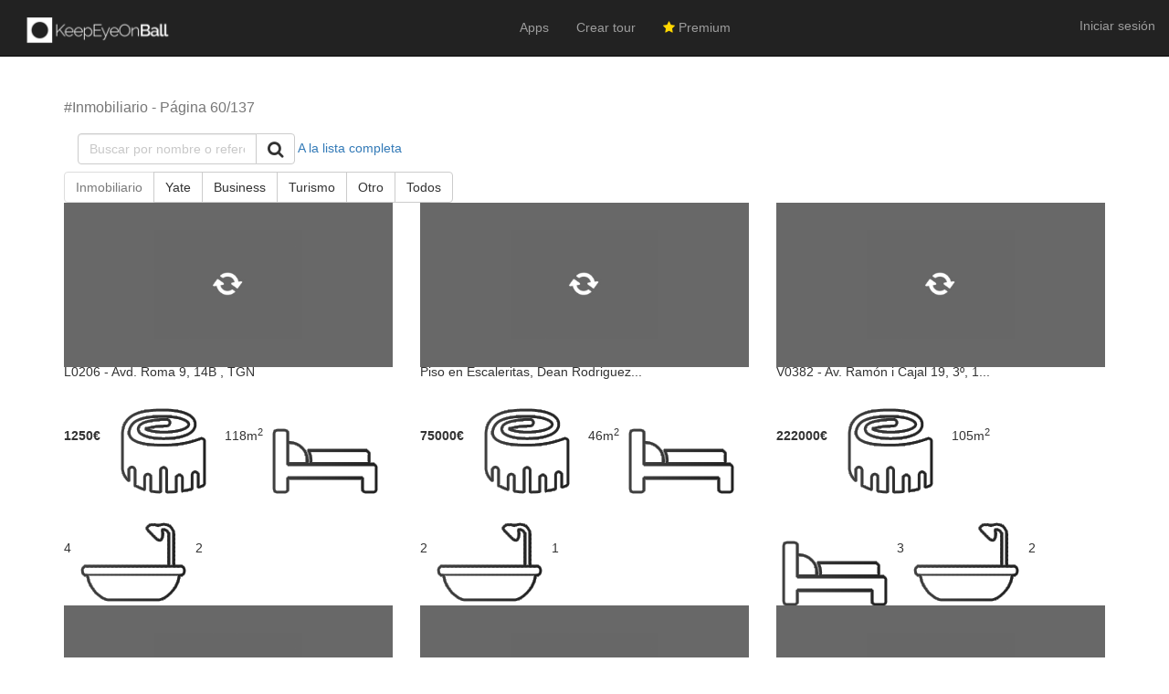

--- FILE ---
content_type: text/html; charset=utf-8
request_url: https://www.keepeyeonball.com/ar/Home/TourList/realestate/60
body_size: 27124
content:


<!DOCTYPE html>
<html lang="es">
<head>
	<meta charset="utf-8" />
	<meta name="viewport" content="width=device-width, initial-scale=1.0" />
	<meta property="og:title" content="Virtual Tours - KeepEyeOnBall" />
	<meta property="og:site_name" content="KeepEyeOnBall" />
	<meta property="og:image" content="/images/KeobLogo.jpg" />
	<link rel="stylesheet" href="https://cdnjs.cloudflare.com/ajax/libs/font-awesome/6.3.1/css/all.min.css">

		<meta property="og:description" content="1639 Tours  #Inmobiliario p&#xE1;gina 60" />
		<meta name="description" content="1639 Tours  #Inmobiliario p&#xE1;gina 60" />

		<title>  #Inmobiliario - P&#xE1;gina 60/137 - Tours Virtuales 360&deg; - KeepEyeOnBall</title>

	<style>
		.text-gold {
			color: gold;
		}
	</style>

	<link rel="stylesheet" href="/css/w3.css" />


	<link rel="stylesheet" href="https://ajax.aspnetcdn.com/ajax/bootstrap/3.3.7/css/bootstrap.min.css" />
<meta name="x-stylesheet-fallback-test" content="" class="sr-only" /><script>!function(a,b,c,d){var e,f=document,g=f.getElementsByTagName("SCRIPT"),h=g[g.length-1].previousElementSibling,i=f.defaultView&&f.defaultView.getComputedStyle?f.defaultView.getComputedStyle(h):h.currentStyle;if(i&&i[a]!==b)for(e=0;e<c.length;e++)f.write('<link href="'+c[e]+'" '+d+"/>")}("position","absolute",["/lib/bootstrap/dist/css/bootstrap.min.css"], "rel=\u0022stylesheet\u0022 ");</script>
	<link rel="stylesheet" href="https://cdnjs.cloudflare.com/ajax/libs/bootstrap3-dialog/1.35.3/css/bootstrap-dialog.min.css" />
	<link rel="stylesheet" href="/lib/bootstrap-datepicker/dist/css/bootstrap-datepicker3.min.css" />


<link rel="shortcut icon" href="/favicon.ico" type="image/x-icon" />
<link rel="stylesheet" href="/css/site.css?v=FRAEWQJmKRNhSg33tdCHVwsecU_bxJ5bbJq1qv7TLPs" />
<link rel="stylesheet" href="/css/xmlformatter.css?v=AiHKMfiOlH-jnAYhZLWfVX34WtOhUXkECJNR88bHE14" />
<link rel="stylesheet" href="https://cdnjs.cloudflare.com/ajax/libs/font-awesome/4.7.0/css/font-awesome.min.css">
	
		<link rel="next" href="/ar/Home/TourList/realestate/61">

		<link rel="prev" href="/ar/Home/TourList/realestate/59">

	
<script>
	const apihostname = 'https://api.keepeyeonball.com/';
	const webhostname = 'https://www.keepeyeonball.com/';
	const tourhostname = 'https://tour.keepeyeonball.com/';
	const accesstoken = '';

	console.log('AccessToken:', accesstoken);
</script>
</head>


<body>
	<div b-97b67wjop6 id="wholepage">

		<div b-97b67wjop6 class="navbar navbar-inverse navbar-static-top" style="min-height: 62px">
			<div b-97b67wjop6 class="container-fluid" style="display: flex; justify-content: space-between; align-items: center;">

				<!-- Logo -->
				<ul b-97b67wjop6 class="nav navbar-nav" style="margin-top:0;margin-bottom:0">
					<li b-97b67wjop6 style="margin-left: 10px;">
						<a class="navbar-brand navbar-brand-keob-home active" href="/ar">
							<img src="/images/KeobTransparent.png" alt="Keob Logo" style="height: 30px;" />
						</a>
					</li>
				</ul>


				<!-- Menú de navegación principal -->
				<ul b-97b67wjop6 class="nav navbar-nav main-navbar-nav" style="margin: auto; padding-top: 5px;">
					<!-- ... otros elementos del menú ... -->
					<li b-97b67wjop6><a href="/ar/Home/Software">Apps</a></li>
					<li b-97b67wjop6><a href="/ar/TourOps/WebUpload">Crear tour</a></li>


					<li b-97b67wjop6>
						<a href="/ar/Home/Premium">
							<i b-97b67wjop6 class="fa fa-star text-gold"></i> Premium
						</a>

					</li>
				</ul>

				<!-- User account menu -->
				<div b-97b67wjop6>
					<ul b-97b67wjop6 class="nav navbar-nav navbar-right">
							<li b-97b67wjop6><a href="/Account/Login">Iniciar sesi&#xF3;n</a></li>
					</ul>
				</div>
			</div>
		</div>


		<div b-97b67wjop6 class="body-content">
			


<div class="body-content-padded-bottom">
	<div id="wrapper">
		<div id="page-content-wrapper">

			<div class="container">
				<div id="loading" class="loading hide">Loading&#8230;</div>

				<div class="row">
					<div class="col-xs-12">
						<div>
							<h3 class="tours-filter-message-text">
								<small class="text-muted">  #Inmobiliario - P&#xE1;gina 60/137</small>
							</h3>
						</div>
					</div>
				</div>

					
<div>
	<form class="navbar-form form-inline keob-search-form" role="search" id="searchForm">

		<div class="input-group add-on">
			<input class="form-control keob-search-form-control"
				   name="searchString" id="searchField" type="text"
				   placeholder="Buscar por nombre o referencia" />
			<input type="hidden" name="page" value="1" />
			<div class="input-group-btn">
				<button type="submit" class="btn btn-default" id="searchButton"><i class="fa fa-search fa-lg" aria-hidden="true"></i></button>
			</div>
		</div>

			<span class="back-to-full-list-area"><a href="/ar/Home/TourList/realestate/1">A la lista completa</a></span>
	</form>
</div>

				<div class="row">
					<div class="col-md-6 col-sm-12">
							
<div class="btn-group">
			<a class="btn btn-default disabled" href="/ar/Home/TourList/realestate/1">Inmobiliario</a>
			<a class="btn btn-default" href="/ar/Home/TourList/yacht/1">Yate</a>
			<a class="btn btn-default" href="/ar/Home/TourList/business/1">Business</a>
			<a class="btn btn-default" href="/ar/Home/TourList/tourism/1">Turismo</a>
			<a class="btn btn-default" href="/ar/Home/TourList/other/1">Otro</a>
			<a class="btn btn-default" href="/ar/Home/TourList/all/1">Todos</a>
</div>
					</div>
				</div>

				<div class="row">
						<div class="col-md-4 col-sm-6 col-xs-12 photo tour-item-container">
							

<div class="tour-item-img-container">
	<a href="https://tour.keepeyeonball.com/Tour/f7b75b99-5abc-476f-b311-63623fe94fab" target="_blank" style="text-align:center;">
		<img class="img-responsive img-shadow lazy" alt="L0206 - Avd. Roma 9, 14B , TGN" data-src="https://keob2.blob.core.windows.net/toursv2/f7b75b99-5abc-476f-b311-63623fe94fab/Menu.jpg?7" src="/images/MenuLoading.png" />
		<noscript>
			<img class="img-responsive img-shadow lazy" alt="L0206 - Avd. Roma 9, 14B , TGN" src="https://keob2.blob.core.windows.net/toursv2/f7b75b99-5abc-476f-b311-63623fe94fab/Menu.jpg?7" />
		</noscript>
	</a>
</div>

<span class="bottomalign">

	L0206 - Avd. Roma 9, 14B , TGN
</span>

							

<div class="indexTourMetaItemContainer">
		<strong>
			<span>
				1250&#x20AC;
				
			</span>
		</strong>
			<img src="/images/icons/AreaStroke.png" alt="Area" class="indexTourMetaItem" title="&#xC1;rea" />
			<span>118m<sup>2</sup></span>
			<img src="/images/icons/RoomsStroke.png" alt="Rooms" class="indexTourMetaItem" title="Habitaciones" />
			<span>4</span>
			<img src="/images/icons/BathroomsStroke.png" alt="Bathrooms" class="indexTourMetaItem" title="Ba&#xF1;os" />
			<span>2</span>
</div>

						</div>
						<div class="col-md-4 col-sm-6 col-xs-12 photo tour-item-container">
							

<div class="tour-item-img-container">
	<a href="https://tour.keepeyeonball.com/Tour/96ae9fb5-58cb-4b79-8426-f79663690b3a" target="_blank" style="text-align:center;">
		<img class="img-responsive img-shadow lazy" alt="Piso en Escaleritas, Dean Rodriguez Bola&#xF1;os" data-src="https://keob2.blob.core.windows.net/toursv2/96ae9fb5-58cb-4b79-8426-f79663690b3a/Menu.jpg?5" src="/images/MenuLoading.png" />
		<noscript>
			<img class="img-responsive img-shadow lazy" alt="Piso en Escaleritas, Dean Rodriguez Bola&#xF1;os" src="https://keob2.blob.core.windows.net/toursv2/96ae9fb5-58cb-4b79-8426-f79663690b3a/Menu.jpg?5" />
		</noscript>
	</a>
</div>

<span class="bottomalign">

	Piso en Escaleritas, Dean Rodriguez...
</span>

							

<div class="indexTourMetaItemContainer">
		<strong>
			<span>
				75000&#x20AC;
				
			</span>
		</strong>
			<img src="/images/icons/AreaStroke.png" alt="Area" class="indexTourMetaItem" title="&#xC1;rea" />
			<span>46m<sup>2</sup></span>
			<img src="/images/icons/RoomsStroke.png" alt="Rooms" class="indexTourMetaItem" title="Habitaciones" />
			<span>2</span>
			<img src="/images/icons/BathroomsStroke.png" alt="Bathrooms" class="indexTourMetaItem" title="Ba&#xF1;os" />
			<span>1</span>
</div>

						</div>
						<div class="col-md-4 col-sm-6 col-xs-12 photo tour-item-container">
							

<div class="tour-item-img-container">
	<a href="https://tour.keepeyeonball.com/Tour/f52e750f-ff10-447c-b12a-971030066ce8" target="_blank" style="text-align:center;">
		<img class="img-responsive img-shadow lazy" alt="V0382 - Av. Ram&#xF3;n i Cajal 19, 3&#xBA;, 1&#xAA; TGN" data-src="https://keob2.blob.core.windows.net/toursv2/f52e750f-ff10-447c-b12a-971030066ce8/Menu.jpg?7" src="/images/MenuLoading.png" />
		<noscript>
			<img class="img-responsive img-shadow lazy" alt="V0382 - Av. Ram&#xF3;n i Cajal 19, 3&#xBA;, 1&#xAA; TGN" src="https://keob2.blob.core.windows.net/toursv2/f52e750f-ff10-447c-b12a-971030066ce8/Menu.jpg?7" />
		</noscript>
	</a>
</div>

<span class="bottomalign">

	V0382 - Av. Ram&#xF3;n i Cajal 19, 3&#xBA;, 1...
</span>

							

<div class="indexTourMetaItemContainer">
		<strong>
			<span>
				222000&#x20AC;
				
			</span>
		</strong>
			<img src="/images/icons/AreaStroke.png" alt="Area" class="indexTourMetaItem" title="&#xC1;rea" />
			<span>105m<sup>2</sup></span>
			<img src="/images/icons/RoomsStroke.png" alt="Rooms" class="indexTourMetaItem" title="Habitaciones" />
			<span>3</span>
			<img src="/images/icons/BathroomsStroke.png" alt="Bathrooms" class="indexTourMetaItem" title="Ba&#xF1;os" />
			<span>2</span>
</div>

						</div>
						<div class="col-md-4 col-sm-6 col-xs-12 photo tour-item-container">
							

<div class="tour-item-img-container">
	<a href="https://tour.keepeyeonball.com/Tour/5d0fc6f3-7c12-42fe-b065-a313f20076b6" target="_blank" style="text-align:center;">
		<img class="img-responsive img-shadow lazy" alt="V0379 - C/Vall d&#x27;Aran 54, La Mora" data-src="https://keob2.blob.core.windows.net/toursv2/5d0fc6f3-7c12-42fe-b065-a313f20076b6/Menu.jpg?8" src="/images/MenuLoading.png" />
		<noscript>
			<img class="img-responsive img-shadow lazy" alt="V0379 - C/Vall d&#x27;Aran 54, La Mora" src="https://keob2.blob.core.windows.net/toursv2/5d0fc6f3-7c12-42fe-b065-a313f20076b6/Menu.jpg?8" />
		</noscript>
	</a>
</div>

<span class="bottomalign">

	V0379 - C/Vall d&#x27;Aran 54, La Mora
</span>

							

<div class="indexTourMetaItemContainer">
		<strong>
			<span>
				690000&#x20AC;
				
			</span>
		</strong>
			<img src="/images/icons/AreaStroke.png" alt="Area" class="indexTourMetaItem" title="&#xC1;rea" />
			<span>1m<sup>2</sup></span>
			<img src="/images/icons/RoomsStroke.png" alt="Rooms" class="indexTourMetaItem" title="Habitaciones" />
			<span>11</span>
			<img src="/images/icons/BathroomsStroke.png" alt="Bathrooms" class="indexTourMetaItem" title="Ba&#xF1;os" />
			<span>5</span>
</div>

						</div>
						<div class="col-md-4 col-sm-6 col-xs-12 photo tour-item-container">
							

<div class="tour-item-img-container">
	<a href="https://tour.keepeyeonball.com/Tour/ca056fc6-5936-4241-ad41-c850b92b7f6f" target="_blank" style="text-align:center;">
		<img class="img-responsive img-shadow lazy" alt="V0380 - Mas dels Cups 17C 2-5, Tarragona" data-src="https://keob2.blob.core.windows.net/toursv2/ca056fc6-5936-4241-ad41-c850b92b7f6f/Menu.jpg?11" src="/images/MenuLoading.png" />
		<noscript>
			<img class="img-responsive img-shadow lazy" alt="V0380 - Mas dels Cups 17C 2-5, Tarragona" src="https://keob2.blob.core.windows.net/toursv2/ca056fc6-5936-4241-ad41-c850b92b7f6f/Menu.jpg?11" />
		</noscript>
	</a>
</div>

<span class="bottomalign">

	V0380 - Mas dels Cups 17C 2-5, Tarr...
</span>

							

<div class="indexTourMetaItemContainer">
		<strong>
			<span>
				129000&#x20AC;
				
			</span>
		</strong>
			<img src="/images/icons/AreaStroke.png" alt="Area" class="indexTourMetaItem" title="&#xC1;rea" />
			<span>91m<sup>2</sup></span>
			<img src="/images/icons/RoomsStroke.png" alt="Rooms" class="indexTourMetaItem" title="Habitaciones" />
			<span>3</span>
			<img src="/images/icons/BathroomsStroke.png" alt="Bathrooms" class="indexTourMetaItem" title="Ba&#xF1;os" />
			<span>2</span>
</div>

						</div>
						<div class="col-md-4 col-sm-6 col-xs-12 photo tour-item-container">
							

<div class="tour-item-img-container">
	<a href="https://tour.keepeyeonball.com/Tour/0acdbea4-b57b-4ed8-932b-1a3bf52c8c75" target="_blank" style="text-align:center;">
		<img class="img-responsive img-shadow lazy" alt="V0374 - Baixada Platja Cristall, Miami Platja" data-src="https://keob2.blob.core.windows.net/toursv2/0acdbea4-b57b-4ed8-932b-1a3bf52c8c75/Menu.jpg?9" src="/images/MenuLoading.png" />
		<noscript>
			<img class="img-responsive img-shadow lazy" alt="V0374 - Baixada Platja Cristall, Miami Platja" src="https://keob2.blob.core.windows.net/toursv2/0acdbea4-b57b-4ed8-932b-1a3bf52c8c75/Menu.jpg?9" />
		</noscript>
	</a>
</div>

<span class="bottomalign">

	V0374 - Baixada Platja Cristall, Mi...
</span>

							

<div class="indexTourMetaItemContainer">
		<strong>
			<span>
				1&#x20AC;
				
			</span>
		</strong>
			<img src="/images/icons/AreaStroke.png" alt="Area" class="indexTourMetaItem" title="&#xC1;rea" />
			<span>1m<sup>2</sup></span>
			<img src="/images/icons/RoomsStroke.png" alt="Rooms" class="indexTourMetaItem" title="Habitaciones" />
			<span>4</span>
			<img src="/images/icons/BathroomsStroke.png" alt="Bathrooms" class="indexTourMetaItem" title="Ba&#xF1;os" />
			<span>4</span>
</div>

						</div>
						<div class="col-md-4 col-sm-6 col-xs-12 photo tour-item-container">
							

<div class="tour-item-img-container">
	<a href="https://tour.keepeyeonball.com/Tour/55236b13-c876-4f23-a33d-20d52cd21e76" target="_blank" style="text-align:center;">
		<img class="img-responsive img-shadow lazy" alt="V0381 - Pol&#xED;gono 1 Parcela 3 MAS DE LA FAM. ALCOVE" data-src="https://keob2.blob.core.windows.net/toursv2/55236b13-c876-4f23-a33d-20d52cd21e76/Menu.jpg?9" src="/images/MenuLoading.png" />
		<noscript>
			<img class="img-responsive img-shadow lazy" alt="V0381 - Pol&#xED;gono 1 Parcela 3 MAS DE LA FAM. ALCOVE" src="https://keob2.blob.core.windows.net/toursv2/55236b13-c876-4f23-a33d-20d52cd21e76/Menu.jpg?9" />
		</noscript>
	</a>
</div>

<span class="bottomalign">

	V0381 - Pol&#xED;gono 1 Parcela 3 MAS DE...
</span>

							

<div class="indexTourMetaItemContainer">
		<strong>
			<span>
				1&#x20AC;
				
			</span>
		</strong>
			<img src="/images/icons/AreaStroke.png" alt="Area" class="indexTourMetaItem" title="&#xC1;rea" />
			<span>1548m<sup>2</sup></span>
			<img src="/images/icons/RoomsStroke.png" alt="Rooms" class="indexTourMetaItem" title="Habitaciones" />
			<span>9</span>
			<img src="/images/icons/BathroomsStroke.png" alt="Bathrooms" class="indexTourMetaItem" title="Ba&#xF1;os" />
			<span>5</span>
</div>

						</div>
						<div class="col-md-4 col-sm-6 col-xs-12 photo tour-item-container">
							

<div class="tour-item-img-container">
	<a href="https://tour.keepeyeonball.com/Tour/ac5dd2dc-8cfc-4b49-9798-72ddccfc56d5" target="_blank" style="text-align:center;">
		<img class="img-responsive img-shadow lazy" alt="Remax Lodonar - Santa Maria  de la Cabeza" data-src="https://keob2.blob.core.windows.net/toursv2/ac5dd2dc-8cfc-4b49-9798-72ddccfc56d5/Menu.jpg?7" src="/images/MenuLoading.png" />
		<noscript>
			<img class="img-responsive img-shadow lazy" alt="Remax Lodonar - Santa Maria  de la Cabeza" src="https://keob2.blob.core.windows.net/toursv2/ac5dd2dc-8cfc-4b49-9798-72ddccfc56d5/Menu.jpg?7" />
		</noscript>
	</a>
</div>

<span class="bottomalign">

	Remax Lodonar - Santa Maria  de la ...
</span>

							

<div class="indexTourMetaItemContainer">
		<strong>
			<span>
				185000&#x20AC;
				/mes
			</span>
		</strong>
			<img src="/images/icons/AreaStroke.png" alt="Area" class="indexTourMetaItem" title="&#xC1;rea" />
			<span>84m<sup>2</sup></span>
			<img src="/images/icons/RoomsStroke.png" alt="Rooms" class="indexTourMetaItem" title="Habitaciones" />
			<span>3</span>
			<img src="/images/icons/BathroomsStroke.png" alt="Bathrooms" class="indexTourMetaItem" title="Ba&#xF1;os" />
			<span>1</span>
</div>

						</div>
						<div class="col-md-4 col-sm-6 col-xs-12 photo tour-item-container">
							

<div class="tour-item-img-container">
	<a href="https://tour.keepeyeonball.com/Tour/b3dbae10-364c-4d55-a707-6265f82181e6" target="_blank" style="text-align:center;">
		<img class="img-responsive img-shadow lazy" alt="BN PROPIEDADES Fuego 1 - 7&#xBA;F" data-src="https://keob2.blob.core.windows.net/toursv2/b3dbae10-364c-4d55-a707-6265f82181e6/Menu.jpg?9" src="/images/MenuLoading.png" />
		<noscript>
			<img class="img-responsive img-shadow lazy" alt="BN PROPIEDADES Fuego 1 - 7&#xBA;F" src="https://keob2.blob.core.windows.net/toursv2/b3dbae10-364c-4d55-a707-6265f82181e6/Menu.jpg?9" />
		</noscript>
	</a>
</div>

<span class="bottomalign">

	BN PROPIEDADES Fuego 1 - 7&#xBA;F
</span>

							

<div class="indexTourMetaItemContainer">
		<strong>
			<span>
				1100&#x20AC;
				/mes
			</span>
		</strong>
			<img src="/images/icons/AreaStroke.png" alt="Area" class="indexTourMetaItem" title="&#xC1;rea" />
			<span>133m<sup>2</sup></span>
			<img src="/images/icons/RoomsStroke.png" alt="Rooms" class="indexTourMetaItem" title="Habitaciones" />
			<span>3</span>
			<img src="/images/icons/BathroomsStroke.png" alt="Bathrooms" class="indexTourMetaItem" title="Ba&#xF1;os" />
			<span>2</span>
</div>

						</div>
						<div class="col-md-4 col-sm-6 col-xs-12 photo tour-item-container">
							

<div class="tour-item-img-container">
	<a href="https://tour.keepeyeonball.com/Tour/43fab855-fe71-4dbf-9641-d48c62370e5c" target="_blank" style="text-align:center;">
		<img class="img-responsive img-shadow lazy" alt="REMAX Lodonar -  Espirdo" data-src="https://keob2.blob.core.windows.net/toursv2/43fab855-fe71-4dbf-9641-d48c62370e5c/Menu.jpg?12" src="/images/MenuLoading.png" />
		<noscript>
			<img class="img-responsive img-shadow lazy" alt="REMAX Lodonar -  Espirdo" src="https://keob2.blob.core.windows.net/toursv2/43fab855-fe71-4dbf-9641-d48c62370e5c/Menu.jpg?12" />
		</noscript>
	</a>
</div>

<span class="bottomalign">

	REMAX Lodonar -  Espirdo
</span>

							

<div class="indexTourMetaItemContainer">
		<strong>
			<span>
				65000&#x20AC;
				/mes
			</span>
		</strong>
			<img src="/images/icons/AreaStroke.png" alt="Area" class="indexTourMetaItem" title="&#xC1;rea" />
			<span>9999999m<sup>2</sup></span>
			<img src="/images/icons/RoomsStroke.png" alt="Rooms" class="indexTourMetaItem" title="Habitaciones" />
			<span>2</span>
			<img src="/images/icons/BathroomsStroke.png" alt="Bathrooms" class="indexTourMetaItem" title="Ba&#xF1;os" />
			<span>1</span>
</div>

						</div>
						<div class="col-md-4 col-sm-6 col-xs-12 photo tour-item-container">
							

<div class="tour-item-img-container">
	<a href="https://tour.keepeyeonball.com/Tour/a7e978ea-8605-4825-9a6e-aaab547de209" target="_blank" style="text-align:center;">
		<img class="img-responsive img-shadow lazy" alt="CASA REFORMADA EN CARRETERA ALMATRICHE" data-src="https://keob2.blob.core.windows.net/toursv2/a7e978ea-8605-4825-9a6e-aaab547de209/Menu.jpg?5" src="/images/MenuLoading.png" />
		<noscript>
			<img class="img-responsive img-shadow lazy" alt="CASA REFORMADA EN CARRETERA ALMATRICHE" src="https://keob2.blob.core.windows.net/toursv2/a7e978ea-8605-4825-9a6e-aaab547de209/Menu.jpg?5" />
		</noscript>
	</a>
</div>

<span class="bottomalign">

	CASA REFORMADA EN CARRETERA ALMATRI...
</span>

							

<div class="indexTourMetaItemContainer">
		<strong>
			<span>
				259900&#x20AC;
				
			</span>
		</strong>
			<img src="/images/icons/AreaStroke.png" alt="Area" class="indexTourMetaItem" title="&#xC1;rea" />
			<span>225m<sup>2</sup></span>
			<img src="/images/icons/RoomsStroke.png" alt="Rooms" class="indexTourMetaItem" title="Habitaciones" />
			<span>4</span>
			<img src="/images/icons/BathroomsStroke.png" alt="Bathrooms" class="indexTourMetaItem" title="Ba&#xF1;os" />
			<span>2</span>
</div>

						</div>
						<div class="col-md-4 col-sm-6 col-xs-12 photo tour-item-container">
							

<div class="tour-item-img-container">
	<a href="https://tour.keepeyeonball.com/Tour/85581a26-53b8-46cc-8a57-bd082827c49b" target="_blank" style="text-align:center;">
		<img class="img-responsive img-shadow lazy" alt="A estrenar en Las Canteras" data-src="https://keob2.blob.core.windows.net/toursv2/85581a26-53b8-46cc-8a57-bd082827c49b/Menu.jpg?5" src="/images/MenuLoading.png" />
		<noscript>
			<img class="img-responsive img-shadow lazy" alt="A estrenar en Las Canteras" src="https://keob2.blob.core.windows.net/toursv2/85581a26-53b8-46cc-8a57-bd082827c49b/Menu.jpg?5" />
		</noscript>
	</a>
</div>

<span class="bottomalign">

	A estrenar en Las Canteras
</span>

							

<div class="indexTourMetaItemContainer">
		<strong>
			<span>
				850&#x20AC;
				/mes
			</span>
		</strong>
			<img src="/images/icons/AreaStroke.png" alt="Area" class="indexTourMetaItem" title="&#xC1;rea" />
			<span>46m<sup>2</sup></span>
			<img src="/images/icons/RoomsStroke.png" alt="Rooms" class="indexTourMetaItem" title="Habitaciones" />
			<span>1</span>
			<img src="/images/icons/BathroomsStroke.png" alt="Bathrooms" class="indexTourMetaItem" title="Ba&#xF1;os" />
			<span>1</span>
</div>

						</div>
				</div>
				

	<div class="row" style="text-align:center;margin-top:30px">
		<a style="width:85px" href="/ar/Home/TourList/realestate/59"
			class="btn btn-default  btn">
			Anterior
		</a>
		<a style="width:85px" href="/ar/Home/TourList/realestate/61"
			class="btn btn-default  btn">
			Siguiente
		</a>
	</div>

			</div>
		</div>
	</div>
</div>



		</div>

		<div b-97b67wjop6 class="keob-footer">
			<div b-97b67wjop6 class="container">
				
<footer itemscope="itemscope" itemtype="http://schema.org/WPFooter">
	<div class="row">
		<div class="col-md-4 col-sm-12 col-xs-12">
			<p style="line-height: 24px;">

				<a class="margin10" style="color:black" href="/ar/Legal/Privacy">Privacidad</a>
				<a class="margin10" style="color:black" href="/ar/Legal/Terms">Condiciones</a>
				<a class="margin10" style="color:black" href="/ar/Legal/Impressum">Impressum</a>
			</p>
		</div>
		<div class="col-md-4 col-sm-6 col-xs-12">
			<p style="line-height: 24px;">
				<span>&copy; 2026 - KeepEyeOnBall GmbH</span>
			</p>
		</div>
		<div class="col-md-4 col-sm-6 col-xs-12">
			<div>
				

<div title="Language selector">
	<form id="selectLanguage" method="post" class="navbar-form navbar-right form-horizontal hidden" style="margin: 0; padding: 0;" action="/ar/Home/SetLanguage?returnUrl=%2Far%2FHome%2FTourList%2Frealestate%2F60">

		<div class="form-group" style="margin-left: 0; margin-right: 0;">
			<select name="culture" onchange="this.form.submit()" data-val="true" data-val-required="The Name field is required." id="requestCulture_RequestCulture_UICulture_Name"><option value="en">Ingl&#xE9;s</option>
<option selected="selected" value="es">Espa&#xF1;ol</option>
<option value="de">Alem&#xE1;n</option>
<option value="ru">Ruso</option>
<option value="fr">Franc&#xE9;s</option>
<option value="tr">Turco</option>
<option value="ko">Coreano</option>
<option value="ar">&#xC1;rabe</option>
</select>
			<input type="hidden" name="oldculture" value="es" />
		</div>
	<input name="__RequestVerificationToken" type="hidden" value="CfDJ8JcPbN1Tf_tDv274i2dVtS7WFjwAZbOP2ELHuhHUXFWk6g0V_2r2dVhNFa0-WlgZoUKnH7M-ytRJNSNSpklNWYGdPv5IyX6HoxAki46PQp_9Pjtwco2p-KzhKErl03ejuRAkBNI9BVVoTzrtYdFZdu4" /></form>

	<noscript>
			<a href="/en">Ingl&#xE9;s</a>
			<a href="/es">Espa&#xF1;ol</a>
			<a href="/de">Alem&#xE1;n</a>
			<a href="/ru">Ruso</a>
			<a href="/fr">Franc&#xE9;s</a>
			<a href="/tr">Turco</a>
			<a href="/ko">Coreano</a>
			<a href="/ar">&#xC1;rabe</a>
	</noscript>
</div>
			</div>
		</div>
	</div>
</footer>
			</div>
		</div>

	</div>
	


	<script src="https://ajax.aspnetcdn.com/ajax/jquery/jquery-3.1.1.min.js">
	</script>
<script>(window.jQuery||document.write("\u003Cscript src=\u0022/lib/jquery/dist/jquery.min.js\u0022\u003E\u003C/script\u003E"));</script>
	<script src="https://ajax.aspnetcdn.com/ajax/bootstrap/3.3.7/bootstrap.min.js">
	</script>
<script>(window.jQuery && window.jQuery.fn && window.jQuery.fn.modal||document.write("\u003Cscript src=\u0022/lib/bootstrap/dist/js/bootstrap.min.js\u0022\u003E\u003C/script\u003E"));</script>
	<script src="https://cdnjs.cloudflare.com/ajax/libs/bootstrap3-dialog/1.35.3/js/bootstrap-dialog.min.js">
	</script>
	<script src="/lib/jquery-lazy/jquery.lazy.min.js">
	</script>
	<script src="/js/site.min.js?v=WRBFcuV7lFnn3KTS35E5PFpueO1UVlfDroZfn5MLKos"></script>


<script type="text/javascript" src="/lib/moment/min/moment.min.js"></script>
<script type="text/javascript" src="/lib/moment/locale/es.js"></script>
<script type="text/javascript" src="/lib/moment/locale/de.js"></script>
<script type="text/javascript" src="/lib/moment/locale/fr.js"></script>
<script type="text/javascript" src="/lib/moment/locale/ru.js"></script>
<script type="text/javascript" src="/lib/moment/locale/ko.js"></script>
<script type="text/javascript" src="/lib/moment/locale/tr.js"></script>
<script type="text/javascript" src="/lib/moment/locale/ar.js"></script>
	

<script>
	$(document).ready(function () {
		 $('#datepicker').each(function () {
			 $(this).datetimepicker({
				  minDate: 'moment',
				  sideBySide: true,
				  locale: 'es'
			 });
		});

		$('#datepickerany').each(function () {
			 $(this).datetimepicker({
				  sideBySide: true,
				  locale: 'es'
			 });
		});

		 // Mark the currently selected as active
		 var url = window.location;
		 $('ul.nav a[href="' + url + '"]').parent().addClass('active');
		 $('ul.nav a').filter(function () {
			  return this.href == url;
		 }).parent().addClass('active');
	});

	//TODO Split here, into another partial, with Google analytics code
	// ReSharper disable once StatementTermination
	(function (i, s, o, g, r, a, m) {
		 i['GoogleAnalyticsObject'] = r; i[r] = i[r] || function () {
			  (i[r].q = i[r].q || []).push(arguments)
		 }, i[r].l = 1 * new Date(); a = s.createElement(o),
			  // ReSharper disable once StatementTermination
			  m = s.getElementsByTagName(o)[0]; a.async = 1; a.src = g; m.parentNode.insertBefore(a, m)
	})(window, document, 'script', 'https://www.google-analytics.com/analytics.js', 'ga');

	ga('create', 'UA-83288618-2', 'auto');
	ga('send', 'pageview');
</script>

	
</body>
</html>
